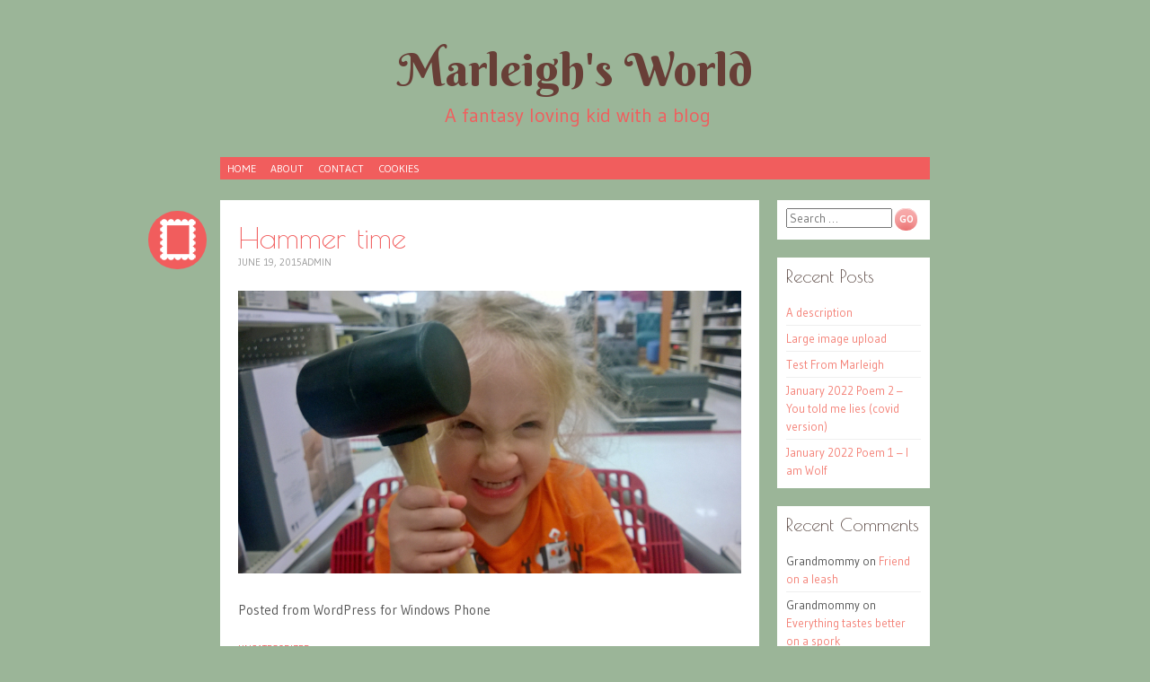

--- FILE ---
content_type: text/html; charset=UTF-8
request_url: https://marleighfrench.com/2015/06/hammer-time/
body_size: 8003
content:
<!DOCTYPE html>
<html lang="en-US">
<head>
<meta charset="UTF-8" />
<meta name="viewport" content="width=device-width" />
<title>Hammer time | Marleigh&#039;s World</title>
<link rel="profile" href="http://gmpg.org/xfn/11" />
<link rel="pingback" href="https://marleighfrench.com/xmlrpc.php" />
<!--[if lt IE 9]>
<script src="https://marleighfrench.com/wp-content/themes/pachyderm/js/html5.js" type="text/javascript"></script>
<![endif]-->

<meta name='robots' content='max-image-preview:large' />
<link rel='dns-prefetch' href='//marleighfrench.com' />
<link rel='dns-prefetch' href='//www.googletagmanager.com' />
<link rel='dns-prefetch' href='//fonts.googleapis.com' />
<link rel="alternate" type="application/rss+xml" title="Marleigh&#039;s World &raquo; Feed" href="https://marleighfrench.com/feed/" />
<link rel="alternate" type="application/rss+xml" title="Marleigh&#039;s World &raquo; Comments Feed" href="https://marleighfrench.com/comments/feed/" />
<link rel="alternate" type="application/rss+xml" title="Marleigh&#039;s World &raquo; Hammer time Comments Feed" href="https://marleighfrench.com/2015/06/hammer-time/feed/" />
<script type="text/javascript">
/* <![CDATA[ */
window._wpemojiSettings = {"baseUrl":"https:\/\/s.w.org\/images\/core\/emoji\/14.0.0\/72x72\/","ext":".png","svgUrl":"https:\/\/s.w.org\/images\/core\/emoji\/14.0.0\/svg\/","svgExt":".svg","source":{"concatemoji":"https:\/\/marleighfrench.com\/wp-includes\/js\/wp-emoji-release.min.js?ver=6.4.6"}};
/*! This file is auto-generated */
!function(i,n){var o,s,e;function c(e){try{var t={supportTests:e,timestamp:(new Date).valueOf()};sessionStorage.setItem(o,JSON.stringify(t))}catch(e){}}function p(e,t,n){e.clearRect(0,0,e.canvas.width,e.canvas.height),e.fillText(t,0,0);var t=new Uint32Array(e.getImageData(0,0,e.canvas.width,e.canvas.height).data),r=(e.clearRect(0,0,e.canvas.width,e.canvas.height),e.fillText(n,0,0),new Uint32Array(e.getImageData(0,0,e.canvas.width,e.canvas.height).data));return t.every(function(e,t){return e===r[t]})}function u(e,t,n){switch(t){case"flag":return n(e,"\ud83c\udff3\ufe0f\u200d\u26a7\ufe0f","\ud83c\udff3\ufe0f\u200b\u26a7\ufe0f")?!1:!n(e,"\ud83c\uddfa\ud83c\uddf3","\ud83c\uddfa\u200b\ud83c\uddf3")&&!n(e,"\ud83c\udff4\udb40\udc67\udb40\udc62\udb40\udc65\udb40\udc6e\udb40\udc67\udb40\udc7f","\ud83c\udff4\u200b\udb40\udc67\u200b\udb40\udc62\u200b\udb40\udc65\u200b\udb40\udc6e\u200b\udb40\udc67\u200b\udb40\udc7f");case"emoji":return!n(e,"\ud83e\udef1\ud83c\udffb\u200d\ud83e\udef2\ud83c\udfff","\ud83e\udef1\ud83c\udffb\u200b\ud83e\udef2\ud83c\udfff")}return!1}function f(e,t,n){var r="undefined"!=typeof WorkerGlobalScope&&self instanceof WorkerGlobalScope?new OffscreenCanvas(300,150):i.createElement("canvas"),a=r.getContext("2d",{willReadFrequently:!0}),o=(a.textBaseline="top",a.font="600 32px Arial",{});return e.forEach(function(e){o[e]=t(a,e,n)}),o}function t(e){var t=i.createElement("script");t.src=e,t.defer=!0,i.head.appendChild(t)}"undefined"!=typeof Promise&&(o="wpEmojiSettingsSupports",s=["flag","emoji"],n.supports={everything:!0,everythingExceptFlag:!0},e=new Promise(function(e){i.addEventListener("DOMContentLoaded",e,{once:!0})}),new Promise(function(t){var n=function(){try{var e=JSON.parse(sessionStorage.getItem(o));if("object"==typeof e&&"number"==typeof e.timestamp&&(new Date).valueOf()<e.timestamp+604800&&"object"==typeof e.supportTests)return e.supportTests}catch(e){}return null}();if(!n){if("undefined"!=typeof Worker&&"undefined"!=typeof OffscreenCanvas&&"undefined"!=typeof URL&&URL.createObjectURL&&"undefined"!=typeof Blob)try{var e="postMessage("+f.toString()+"("+[JSON.stringify(s),u.toString(),p.toString()].join(",")+"));",r=new Blob([e],{type:"text/javascript"}),a=new Worker(URL.createObjectURL(r),{name:"wpTestEmojiSupports"});return void(a.onmessage=function(e){c(n=e.data),a.terminate(),t(n)})}catch(e){}c(n=f(s,u,p))}t(n)}).then(function(e){for(var t in e)n.supports[t]=e[t],n.supports.everything=n.supports.everything&&n.supports[t],"flag"!==t&&(n.supports.everythingExceptFlag=n.supports.everythingExceptFlag&&n.supports[t]);n.supports.everythingExceptFlag=n.supports.everythingExceptFlag&&!n.supports.flag,n.DOMReady=!1,n.readyCallback=function(){n.DOMReady=!0}}).then(function(){return e}).then(function(){var e;n.supports.everything||(n.readyCallback(),(e=n.source||{}).concatemoji?t(e.concatemoji):e.wpemoji&&e.twemoji&&(t(e.twemoji),t(e.wpemoji)))}))}((window,document),window._wpemojiSettings);
/* ]]> */
</script>
<style id='wp-emoji-styles-inline-css' type='text/css'>

	img.wp-smiley, img.emoji {
		display: inline !important;
		border: none !important;
		box-shadow: none !important;
		height: 1em !important;
		width: 1em !important;
		margin: 0 0.07em !important;
		vertical-align: -0.1em !important;
		background: none !important;
		padding: 0 !important;
	}
</style>
<link rel='stylesheet' id='wp-block-library-css' href='https://marleighfrench.com/wp-includes/css/dist/block-library/style.min.css?ver=6.4.6' type='text/css' media='all' />
<style id='classic-theme-styles-inline-css' type='text/css'>
/*! This file is auto-generated */
.wp-block-button__link{color:#fff;background-color:#32373c;border-radius:9999px;box-shadow:none;text-decoration:none;padding:calc(.667em + 2px) calc(1.333em + 2px);font-size:1.125em}.wp-block-file__button{background:#32373c;color:#fff;text-decoration:none}
</style>
<style id='global-styles-inline-css' type='text/css'>
body{--wp--preset--color--black: #000000;--wp--preset--color--cyan-bluish-gray: #abb8c3;--wp--preset--color--white: #ffffff;--wp--preset--color--pale-pink: #f78da7;--wp--preset--color--vivid-red: #cf2e2e;--wp--preset--color--luminous-vivid-orange: #ff6900;--wp--preset--color--luminous-vivid-amber: #fcb900;--wp--preset--color--light-green-cyan: #7bdcb5;--wp--preset--color--vivid-green-cyan: #00d084;--wp--preset--color--pale-cyan-blue: #8ed1fc;--wp--preset--color--vivid-cyan-blue: #0693e3;--wp--preset--color--vivid-purple: #9b51e0;--wp--preset--gradient--vivid-cyan-blue-to-vivid-purple: linear-gradient(135deg,rgba(6,147,227,1) 0%,rgb(155,81,224) 100%);--wp--preset--gradient--light-green-cyan-to-vivid-green-cyan: linear-gradient(135deg,rgb(122,220,180) 0%,rgb(0,208,130) 100%);--wp--preset--gradient--luminous-vivid-amber-to-luminous-vivid-orange: linear-gradient(135deg,rgba(252,185,0,1) 0%,rgba(255,105,0,1) 100%);--wp--preset--gradient--luminous-vivid-orange-to-vivid-red: linear-gradient(135deg,rgba(255,105,0,1) 0%,rgb(207,46,46) 100%);--wp--preset--gradient--very-light-gray-to-cyan-bluish-gray: linear-gradient(135deg,rgb(238,238,238) 0%,rgb(169,184,195) 100%);--wp--preset--gradient--cool-to-warm-spectrum: linear-gradient(135deg,rgb(74,234,220) 0%,rgb(151,120,209) 20%,rgb(207,42,186) 40%,rgb(238,44,130) 60%,rgb(251,105,98) 80%,rgb(254,248,76) 100%);--wp--preset--gradient--blush-light-purple: linear-gradient(135deg,rgb(255,206,236) 0%,rgb(152,150,240) 100%);--wp--preset--gradient--blush-bordeaux: linear-gradient(135deg,rgb(254,205,165) 0%,rgb(254,45,45) 50%,rgb(107,0,62) 100%);--wp--preset--gradient--luminous-dusk: linear-gradient(135deg,rgb(255,203,112) 0%,rgb(199,81,192) 50%,rgb(65,88,208) 100%);--wp--preset--gradient--pale-ocean: linear-gradient(135deg,rgb(255,245,203) 0%,rgb(182,227,212) 50%,rgb(51,167,181) 100%);--wp--preset--gradient--electric-grass: linear-gradient(135deg,rgb(202,248,128) 0%,rgb(113,206,126) 100%);--wp--preset--gradient--midnight: linear-gradient(135deg,rgb(2,3,129) 0%,rgb(40,116,252) 100%);--wp--preset--font-size--small: 13px;--wp--preset--font-size--medium: 20px;--wp--preset--font-size--large: 36px;--wp--preset--font-size--x-large: 42px;--wp--preset--spacing--20: 0.44rem;--wp--preset--spacing--30: 0.67rem;--wp--preset--spacing--40: 1rem;--wp--preset--spacing--50: 1.5rem;--wp--preset--spacing--60: 2.25rem;--wp--preset--spacing--70: 3.38rem;--wp--preset--spacing--80: 5.06rem;--wp--preset--shadow--natural: 6px 6px 9px rgba(0, 0, 0, 0.2);--wp--preset--shadow--deep: 12px 12px 50px rgba(0, 0, 0, 0.4);--wp--preset--shadow--sharp: 6px 6px 0px rgba(0, 0, 0, 0.2);--wp--preset--shadow--outlined: 6px 6px 0px -3px rgba(255, 255, 255, 1), 6px 6px rgba(0, 0, 0, 1);--wp--preset--shadow--crisp: 6px 6px 0px rgba(0, 0, 0, 1);}:where(.is-layout-flex){gap: 0.5em;}:where(.is-layout-grid){gap: 0.5em;}body .is-layout-flow > .alignleft{float: left;margin-inline-start: 0;margin-inline-end: 2em;}body .is-layout-flow > .alignright{float: right;margin-inline-start: 2em;margin-inline-end: 0;}body .is-layout-flow > .aligncenter{margin-left: auto !important;margin-right: auto !important;}body .is-layout-constrained > .alignleft{float: left;margin-inline-start: 0;margin-inline-end: 2em;}body .is-layout-constrained > .alignright{float: right;margin-inline-start: 2em;margin-inline-end: 0;}body .is-layout-constrained > .aligncenter{margin-left: auto !important;margin-right: auto !important;}body .is-layout-constrained > :where(:not(.alignleft):not(.alignright):not(.alignfull)){max-width: var(--wp--style--global--content-size);margin-left: auto !important;margin-right: auto !important;}body .is-layout-constrained > .alignwide{max-width: var(--wp--style--global--wide-size);}body .is-layout-flex{display: flex;}body .is-layout-flex{flex-wrap: wrap;align-items: center;}body .is-layout-flex > *{margin: 0;}body .is-layout-grid{display: grid;}body .is-layout-grid > *{margin: 0;}:where(.wp-block-columns.is-layout-flex){gap: 2em;}:where(.wp-block-columns.is-layout-grid){gap: 2em;}:where(.wp-block-post-template.is-layout-flex){gap: 1.25em;}:where(.wp-block-post-template.is-layout-grid){gap: 1.25em;}.has-black-color{color: var(--wp--preset--color--black) !important;}.has-cyan-bluish-gray-color{color: var(--wp--preset--color--cyan-bluish-gray) !important;}.has-white-color{color: var(--wp--preset--color--white) !important;}.has-pale-pink-color{color: var(--wp--preset--color--pale-pink) !important;}.has-vivid-red-color{color: var(--wp--preset--color--vivid-red) !important;}.has-luminous-vivid-orange-color{color: var(--wp--preset--color--luminous-vivid-orange) !important;}.has-luminous-vivid-amber-color{color: var(--wp--preset--color--luminous-vivid-amber) !important;}.has-light-green-cyan-color{color: var(--wp--preset--color--light-green-cyan) !important;}.has-vivid-green-cyan-color{color: var(--wp--preset--color--vivid-green-cyan) !important;}.has-pale-cyan-blue-color{color: var(--wp--preset--color--pale-cyan-blue) !important;}.has-vivid-cyan-blue-color{color: var(--wp--preset--color--vivid-cyan-blue) !important;}.has-vivid-purple-color{color: var(--wp--preset--color--vivid-purple) !important;}.has-black-background-color{background-color: var(--wp--preset--color--black) !important;}.has-cyan-bluish-gray-background-color{background-color: var(--wp--preset--color--cyan-bluish-gray) !important;}.has-white-background-color{background-color: var(--wp--preset--color--white) !important;}.has-pale-pink-background-color{background-color: var(--wp--preset--color--pale-pink) !important;}.has-vivid-red-background-color{background-color: var(--wp--preset--color--vivid-red) !important;}.has-luminous-vivid-orange-background-color{background-color: var(--wp--preset--color--luminous-vivid-orange) !important;}.has-luminous-vivid-amber-background-color{background-color: var(--wp--preset--color--luminous-vivid-amber) !important;}.has-light-green-cyan-background-color{background-color: var(--wp--preset--color--light-green-cyan) !important;}.has-vivid-green-cyan-background-color{background-color: var(--wp--preset--color--vivid-green-cyan) !important;}.has-pale-cyan-blue-background-color{background-color: var(--wp--preset--color--pale-cyan-blue) !important;}.has-vivid-cyan-blue-background-color{background-color: var(--wp--preset--color--vivid-cyan-blue) !important;}.has-vivid-purple-background-color{background-color: var(--wp--preset--color--vivid-purple) !important;}.has-black-border-color{border-color: var(--wp--preset--color--black) !important;}.has-cyan-bluish-gray-border-color{border-color: var(--wp--preset--color--cyan-bluish-gray) !important;}.has-white-border-color{border-color: var(--wp--preset--color--white) !important;}.has-pale-pink-border-color{border-color: var(--wp--preset--color--pale-pink) !important;}.has-vivid-red-border-color{border-color: var(--wp--preset--color--vivid-red) !important;}.has-luminous-vivid-orange-border-color{border-color: var(--wp--preset--color--luminous-vivid-orange) !important;}.has-luminous-vivid-amber-border-color{border-color: var(--wp--preset--color--luminous-vivid-amber) !important;}.has-light-green-cyan-border-color{border-color: var(--wp--preset--color--light-green-cyan) !important;}.has-vivid-green-cyan-border-color{border-color: var(--wp--preset--color--vivid-green-cyan) !important;}.has-pale-cyan-blue-border-color{border-color: var(--wp--preset--color--pale-cyan-blue) !important;}.has-vivid-cyan-blue-border-color{border-color: var(--wp--preset--color--vivid-cyan-blue) !important;}.has-vivid-purple-border-color{border-color: var(--wp--preset--color--vivid-purple) !important;}.has-vivid-cyan-blue-to-vivid-purple-gradient-background{background: var(--wp--preset--gradient--vivid-cyan-blue-to-vivid-purple) !important;}.has-light-green-cyan-to-vivid-green-cyan-gradient-background{background: var(--wp--preset--gradient--light-green-cyan-to-vivid-green-cyan) !important;}.has-luminous-vivid-amber-to-luminous-vivid-orange-gradient-background{background: var(--wp--preset--gradient--luminous-vivid-amber-to-luminous-vivid-orange) !important;}.has-luminous-vivid-orange-to-vivid-red-gradient-background{background: var(--wp--preset--gradient--luminous-vivid-orange-to-vivid-red) !important;}.has-very-light-gray-to-cyan-bluish-gray-gradient-background{background: var(--wp--preset--gradient--very-light-gray-to-cyan-bluish-gray) !important;}.has-cool-to-warm-spectrum-gradient-background{background: var(--wp--preset--gradient--cool-to-warm-spectrum) !important;}.has-blush-light-purple-gradient-background{background: var(--wp--preset--gradient--blush-light-purple) !important;}.has-blush-bordeaux-gradient-background{background: var(--wp--preset--gradient--blush-bordeaux) !important;}.has-luminous-dusk-gradient-background{background: var(--wp--preset--gradient--luminous-dusk) !important;}.has-pale-ocean-gradient-background{background: var(--wp--preset--gradient--pale-ocean) !important;}.has-electric-grass-gradient-background{background: var(--wp--preset--gradient--electric-grass) !important;}.has-midnight-gradient-background{background: var(--wp--preset--gradient--midnight) !important;}.has-small-font-size{font-size: var(--wp--preset--font-size--small) !important;}.has-medium-font-size{font-size: var(--wp--preset--font-size--medium) !important;}.has-large-font-size{font-size: var(--wp--preset--font-size--large) !important;}.has-x-large-font-size{font-size: var(--wp--preset--font-size--x-large) !important;}
.wp-block-navigation a:where(:not(.wp-element-button)){color: inherit;}
:where(.wp-block-post-template.is-layout-flex){gap: 1.25em;}:where(.wp-block-post-template.is-layout-grid){gap: 1.25em;}
:where(.wp-block-columns.is-layout-flex){gap: 2em;}:where(.wp-block-columns.is-layout-grid){gap: 2em;}
.wp-block-pullquote{font-size: 1.5em;line-height: 1.6;}
</style>
<link rel='stylesheet' id='pachyderm-style-css' href='https://marleighfrench.com/wp-content/themes/pachyderm/style.css?ver=6.4.6' type='text/css' media='all' />
<link rel='stylesheet' id='pachyderm-gudea-css' href='https://fonts.googleapis.com/css?family=Gudea%3A400%2C400italic%2C700&#038;subset=latin%2Clatin-ext&#038;ver=6.4.6' type='text/css' media='all' />
<link rel='stylesheet' id='pachyderm-berkshire-swash-css' href='https://fonts.googleapis.com/css?family=Berkshire+Swash&#038;subset=latin%2Clatin-ext&#038;ver=6.4.6' type='text/css' media='all' />
<link rel='stylesheet' id='pachyderm-poiret-one-css' href='https://fonts.googleapis.com/css?family=Poiret+One&#038;subset=latin%2Clatin-ext%2Ccyrillic&#038;ver=6.4.6' type='text/css' media='all' />

<!-- Google Analytics snippet added by Site Kit -->
<script type="text/javascript" src="https://www.googletagmanager.com/gtag/js?id=GT-PHWWCNX" id="google_gtagjs-js" async></script>
<script type="text/javascript" id="google_gtagjs-js-after">
/* <![CDATA[ */
window.dataLayer = window.dataLayer || [];function gtag(){dataLayer.push(arguments);}
gtag('set', 'linker', {"domains":["marleighfrench.com"]} );
gtag("js", new Date());
gtag("set", "developer_id.dZTNiMT", true);
gtag("config", "GT-PHWWCNX");
/* ]]> */
</script>

<!-- End Google Analytics snippet added by Site Kit -->
<link rel="https://api.w.org/" href="https://marleighfrench.com/wp-json/" /><link rel="alternate" type="application/json" href="https://marleighfrench.com/wp-json/wp/v2/posts/16601" /><link rel="EditURI" type="application/rsd+xml" title="RSD" href="https://marleighfrench.com/xmlrpc.php?rsd" />
<meta name="generator" content="WordPress 6.4.6" />
<link rel="canonical" href="https://marleighfrench.com/2015/06/hammer-time/" />
<link rel='shortlink' href='https://marleighfrench.com/?p=16601' />
<link rel="alternate" type="application/json+oembed" href="https://marleighfrench.com/wp-json/oembed/1.0/embed?url=https%3A%2F%2Fmarleighfrench.com%2F2015%2F06%2Fhammer-time%2F" />
<link rel="alternate" type="text/xml+oembed" href="https://marleighfrench.com/wp-json/oembed/1.0/embed?url=https%3A%2F%2Fmarleighfrench.com%2F2015%2F06%2Fhammer-time%2F&#038;format=xml" />
<meta name="generator" content="Site Kit by Google 1.121.0" /><style type="text/css">.recentcomments a{display:inline !important;padding:0 !important;margin:0 !important;}</style>	<style type="text/css">
			.site-title a {
			color: #683f37 !important;
		}
		</style>
	<style type="text/css" id="custom-background-css">
body.custom-background { background-color: #9bb598; }
</style>
	</head>

<body class="post-template-default single single-post postid-16601 single-format-gallery custom-background group-blog active-sidebar-primary-sidebar">
<div id="page" class="hfeed site">
		<header id="masthead" class="site-header" role="banner">
				<hgroup>
			<h1 class="site-title"><a href="https://marleighfrench.com/" title="Marleigh&#039;s World" rel="home">Marleigh&#039;s World</a></h1>
			<h2 class="site-description">A fantasy loving kid with a blog</h2>
		</hgroup>

		<nav id="site-navigation" class="navigation-main" role="navigation">
			<h1 class="menu-toggle">Menu</h1>
			<div class="screen-reader-text skip-link"><a href="#content" title="Skip to content">Skip to content</a></div>

			<div class="menu"><ul>
<li ><a href="https://marleighfrench.com/">Home</a></li><li class="page_item page-item-47"><a href="https://marleighfrench.com/about-marleigh-grace-french/">About</a></li>
<li class="page_item page-item-192"><a href="https://marleighfrench.com/contact/">Contact</a></li>
<li class="page_item page-item-17501"><a href="https://marleighfrench.com/cookies/">Cookies</a></li>
</ul></div>
		</nav><!-- #site-navigation -->
	</header><!-- #masthead -->

	<div id="main" class="site-main">

	<div id="primary" class="content-area">
		<div id="content" class="site-content" role="main">

		
			
<article id="post-16601" class="post-16601 post type-post status-publish format-gallery hentry category-uncategorized post_format-post-format-gallery">
	<header class="entry-header">
		<div class="post-format-indicator">
							<a class="entry-format" href="https://marleighfrench.com/type/gallery/" title="All Gallery posts">Gallery</a>
					</div>

		<h1 class="entry-title">Hammer time</h1>
		<div class="entry-meta">
			<a href="https://marleighfrench.com/2015/06/hammer-time/" title="7:51 pm" rel="bookmark"><time class="entry-date" datetime="2015-06-19T19:51:23-04:00" pubdate>June 19, 2015</time></a><span class="byline"><span class="sep"> | </span><span class="author vcard"><a class="url fn n" href="https://marleighfrench.com/author/admin/" title="View all posts by admin" rel="author">admin</a></span></span>					</div><!-- .entry-meta -->
	</header><!-- .entry-header -->

	<div class="entry-content">
		<p><img decoding="async" src="http://marleighfrench.blob.core.windows.net/photos/2015/06/SavedPicture-2015619195123.jpg" class="alignnone size-full;" /></p>
<p class="post-sig">Posted from WordPress for Windows Phone</p>
			</div><!-- .entry-content -->

	<footer class="entry-meta">
				<span class="cat-links">
			<a href="https://marleighfrench.com/category/uncategorized/" rel="category tag">Uncategorized</a>		</span>
		
			</footer><!-- .entry-meta -->
</article><!-- #post-## -->
			
		
		</div><!-- #content -->
	</div><!-- #primary -->


	</div><!-- #main -->
		<div id="secondary" class="widget-area" role="complementary">
				<aside id="search-2" class="widget widget_search clear">	<form method="get" id="searchform" class="searchform" action="https://marleighfrench.com/" role="search">
		<label for="s" class="screen-reader-text">Search</label>
		<input type="search" class="field" name="s" value="" id="s" placeholder="Search &hellip;" />
		<input type="submit" class="submit" id="searchsubmit" value="Go" />
	</form>
</aside>
		<aside id="recent-posts-2" class="widget widget_recent_entries clear">
		<h1 class="widget-title">Recent Posts</h1>
		<ul>
											<li>
					<a href="https://marleighfrench.com/2024/03/a-description/">A description</a>
									</li>
											<li>
					<a href="https://marleighfrench.com/2024/03/large-image-upload/">Large image upload</a>
									</li>
											<li>
					<a href="https://marleighfrench.com/2023/03/test-from-marleigh/">Test From Marleigh</a>
									</li>
											<li>
					<a href="https://marleighfrench.com/2022/01/january-2022-poem-2-you-told-me-lies-covid-version/">January 2022 Poem 2 – You told me lies (covid version)</a>
									</li>
											<li>
					<a href="https://marleighfrench.com/2022/01/january-2022-poem-1-i-am-wolf/">January 2022 Poem 1 &#8211; I am Wolf</a>
									</li>
					</ul>

		</aside><aside id="recent-comments-2" class="widget widget_recent_comments clear"><h1 class="widget-title">Recent Comments</h1><ul id="recentcomments"><li class="recentcomments"><span class="comment-author-link">Grandmommy</span> on <a href="https://marleighfrench.com/2013/02/friend-on-a-leash/#comment-3481">Friend on a leash</a></li><li class="recentcomments"><span class="comment-author-link">Grandmommy</span> on <a href="https://marleighfrench.com/2012/09/everything-tastes-better-on-a-spork/#comment-111">Everything tastes better on a spork</a></li><li class="recentcomments"><span class="comment-author-link">Claire Smith</span> on <a href="https://marleighfrench.com/2012/09/phone-time/#comment-81">Phone time</a></li><li class="recentcomments"><span class="comment-author-link">Anne B. Ruben</span> on <a href="https://marleighfrench.com/2012/07/what-my-daddy-does/#comment-41">What my Daddy does</a></li><li class="recentcomments"><span class="comment-author-link"><a href="https://www.digitaltoolfactory.net" class="url" rel="ugc external nofollow">Steve</a></span> on <a href="https://marleighfrench.com/2012/07/aquarium-2/#comment-71">Aquarium</a></li></ul></aside><aside id="archives-2" class="widget widget_archive clear"><h1 class="widget-title">Archives</h1>
			<ul>
					<li><a href='https://marleighfrench.com/2024/03/'>March 2024</a></li>
	<li><a href='https://marleighfrench.com/2023/03/'>March 2023</a></li>
	<li><a href='https://marleighfrench.com/2022/01/'>January 2022</a></li>
	<li><a href='https://marleighfrench.com/2021/09/'>September 2021</a></li>
	<li><a href='https://marleighfrench.com/2021/08/'>August 2021</a></li>
	<li><a href='https://marleighfrench.com/2021/04/'>April 2021</a></li>
	<li><a href='https://marleighfrench.com/2021/02/'>February 2021</a></li>
	<li><a href='https://marleighfrench.com/2021/01/'>January 2021</a></li>
	<li><a href='https://marleighfrench.com/2020/12/'>December 2020</a></li>
	<li><a href='https://marleighfrench.com/2020/10/'>October 2020</a></li>
	<li><a href='https://marleighfrench.com/2020/09/'>September 2020</a></li>
	<li><a href='https://marleighfrench.com/2020/07/'>July 2020</a></li>
	<li><a href='https://marleighfrench.com/2020/06/'>June 2020</a></li>
	<li><a href='https://marleighfrench.com/2018/11/'>November 2018</a></li>
	<li><a href='https://marleighfrench.com/2018/10/'>October 2018</a></li>
	<li><a href='https://marleighfrench.com/2018/08/'>August 2018</a></li>
	<li><a href='https://marleighfrench.com/2018/07/'>July 2018</a></li>
	<li><a href='https://marleighfrench.com/2018/06/'>June 2018</a></li>
	<li><a href='https://marleighfrench.com/2018/04/'>April 2018</a></li>
	<li><a href='https://marleighfrench.com/2018/02/'>February 2018</a></li>
	<li><a href='https://marleighfrench.com/2017/11/'>November 2017</a></li>
	<li><a href='https://marleighfrench.com/2017/10/'>October 2017</a></li>
	<li><a href='https://marleighfrench.com/2017/08/'>August 2017</a></li>
	<li><a href='https://marleighfrench.com/2017/03/'>March 2017</a></li>
	<li><a href='https://marleighfrench.com/2016/12/'>December 2016</a></li>
	<li><a href='https://marleighfrench.com/2016/10/'>October 2016</a></li>
	<li><a href='https://marleighfrench.com/2016/09/'>September 2016</a></li>
	<li><a href='https://marleighfrench.com/2016/08/'>August 2016</a></li>
	<li><a href='https://marleighfrench.com/2015/12/'>December 2015</a></li>
	<li><a href='https://marleighfrench.com/2015/11/'>November 2015</a></li>
	<li><a href='https://marleighfrench.com/2015/10/'>October 2015</a></li>
	<li><a href='https://marleighfrench.com/2015/09/'>September 2015</a></li>
	<li><a href='https://marleighfrench.com/2015/08/'>August 2015</a></li>
	<li><a href='https://marleighfrench.com/2015/06/'>June 2015</a></li>
	<li><a href='https://marleighfrench.com/2015/04/'>April 2015</a></li>
	<li><a href='https://marleighfrench.com/2015/03/'>March 2015</a></li>
	<li><a href='https://marleighfrench.com/2015/02/'>February 2015</a></li>
	<li><a href='https://marleighfrench.com/2015/01/'>January 2015</a></li>
	<li><a href='https://marleighfrench.com/2014/12/'>December 2014</a></li>
	<li><a href='https://marleighfrench.com/2014/10/'>October 2014</a></li>
	<li><a href='https://marleighfrench.com/2014/09/'>September 2014</a></li>
	<li><a href='https://marleighfrench.com/2014/06/'>June 2014</a></li>
	<li><a href='https://marleighfrench.com/2014/03/'>March 2014</a></li>
	<li><a href='https://marleighfrench.com/2014/02/'>February 2014</a></li>
	<li><a href='https://marleighfrench.com/2014/01/'>January 2014</a></li>
	<li><a href='https://marleighfrench.com/2013/11/'>November 2013</a></li>
	<li><a href='https://marleighfrench.com/2013/10/'>October 2013</a></li>
	<li><a href='https://marleighfrench.com/2013/09/'>September 2013</a></li>
	<li><a href='https://marleighfrench.com/2013/08/'>August 2013</a></li>
	<li><a href='https://marleighfrench.com/2013/07/'>July 2013</a></li>
	<li><a href='https://marleighfrench.com/2013/06/'>June 2013</a></li>
	<li><a href='https://marleighfrench.com/2013/05/'>May 2013</a></li>
	<li><a href='https://marleighfrench.com/2013/04/'>April 2013</a></li>
	<li><a href='https://marleighfrench.com/2013/03/'>March 2013</a></li>
	<li><a href='https://marleighfrench.com/2013/02/'>February 2013</a></li>
	<li><a href='https://marleighfrench.com/2013/01/'>January 2013</a></li>
	<li><a href='https://marleighfrench.com/2012/12/'>December 2012</a></li>
	<li><a href='https://marleighfrench.com/2012/11/'>November 2012</a></li>
	<li><a href='https://marleighfrench.com/2012/10/'>October 2012</a></li>
	<li><a href='https://marleighfrench.com/2012/09/'>September 2012</a></li>
	<li><a href='https://marleighfrench.com/2012/08/'>August 2012</a></li>
	<li><a href='https://marleighfrench.com/2012/07/'>July 2012</a></li>
			</ul>

			</aside><aside id="categories-2" class="widget widget_categories clear"><h1 class="widget-title">Categories</h1>
			<ul>
					<li class="cat-item cat-item-11"><a href="https://marleighfrench.com/category/around-the-house/">around the house</a>
</li>
	<li class="cat-item cat-item-91"><a href="https://marleighfrench.com/category/books/">books</a>
</li>
	<li class="cat-item cat-item-135"><a href="https://marleighfrench.com/category/dogs/">dogs</a>
</li>
	<li class="cat-item cat-item-21"><a href="https://marleighfrench.com/category/growing-up/">growing up</a>
</li>
	<li class="cat-item cat-item-81"><a href="https://marleighfrench.com/category/holidays/">holidays</a>
</li>
	<li class="cat-item cat-item-61"><a href="https://marleighfrench.com/category/mgffun/mgf/">Marleigh &quot;Mo&quot;s fun times</a>
</li>
	<li class="cat-item cat-item-31"><a href="https://marleighfrench.com/category/mgffun/">Marleigh&#039;s pics</a>
</li>
	<li class="cat-item cat-item-41"><a href="https://marleighfrench.com/category/out-and-about/">out and about</a>
</li>
	<li class="cat-item cat-item-121"><a href="https://marleighfrench.com/category/playtime/">playtime</a>
</li>
	<li class="cat-item cat-item-132"><a href="https://marleighfrench.com/category/poems/">Poems</a>
</li>
	<li class="cat-item cat-item-1"><a href="https://marleighfrench.com/category/uncategorized/">Uncategorized</a>
</li>
	<li class="cat-item cat-item-51"><a href="https://marleighfrench.com/category/zadoch/">Zadoch</a>
</li>
			</ul>

			</aside><aside id="meta-2" class="widget widget_meta clear"><h1 class="widget-title">Meta</h1>
		<ul>
						<li><a href="https://marleighfrench.com/wp-login.php">Log in</a></li>
			<li><a href="https://marleighfrench.com/feed/">Entries feed</a></li>
			<li><a href="https://marleighfrench.com/comments/feed/">Comments feed</a></li>

			<li><a href="https://wordpress.org/">WordPress.org</a></li>
		</ul>

		</aside>	</div><!-- #secondary -->
	<footer id="colophon" class="site-footer" role="contentinfo">
			<nav role="navigation" id="nav-below" class="navigation-post">
		<h1 class="screen-reader-text">Post navigation</h1>

	
		<div class="previous"><a href="https://marleighfrench.com/2015/04/playdate-with-john-2/" rel="prev"><span class="meta-nav">&laquo;</span></a></div>		<div class="next"><a href="https://marleighfrench.com/2015/08/first-day-of-school/" rel="next"><span class="meta-nav">&raquo;</span></a></div>
	
	</nav><!-- #nav-below -->
			<div class="site-info">
						<a href="http://wordpress.org/" title="A Semantic Personal Publishing Platform" rel="generator">Proudly powered by WordPress</a>
			<span class="sep"> | </span>
			Theme: pachyderm by <a href="http://carolinemoore.net/" rel="designer">Caroline Moore</a>.		</div><!-- .site-info -->
	</footer><!-- #colophon -->
</div><!-- #page -->

<script type="text/javascript" src="https://marleighfrench.com/wp-content/themes/pachyderm/js/navigation.js?ver=20120206" id="navigation-js"></script>
<script type="text/javascript" src="https://marleighfrench.com/wp-content/themes/pachyderm/js/skip-link-focus-fix.js?ver=20130115" id="skip-link-focus-fix-js"></script>

</body>
</html>